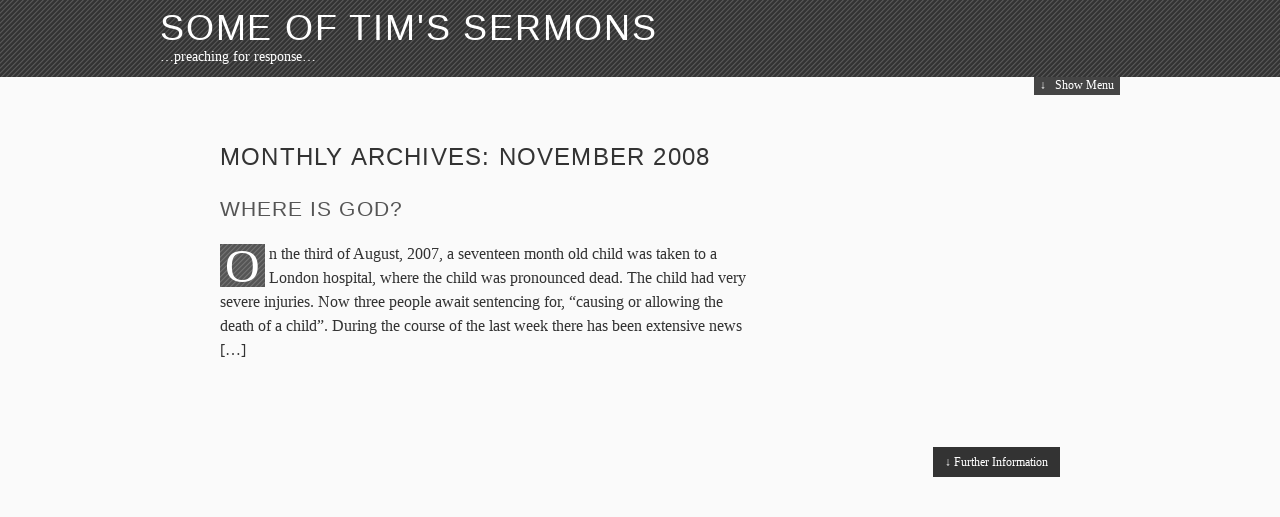

--- FILE ---
content_type: text/html; charset=UTF-8
request_url: https://carterclan.me.uk/sermons/2008/11/
body_size: 11467
content:
<!DOCTYPE html>
<html lang="en-US" class="no-js">
<head>
	<meta charset="UTF-8" />
	<title>November &#8211; 2008 &#8211; Some of Tim&#039;s Sermons</title>
	<meta name="profile" content="http://gmpg.org/xfn/11" />
	<!--[if lte IE 7 ]> <link rel="stylesheet" href="https://carterclan.me.uk/sermons/wp-content/themes/the-erudite/css/ie7.css" type="text/css"> <![endif]-->
	<!--[if IE 8 ]> <link rel="stylesheet" href="https://carterclan.me.uk/sermons/wp-content/themes/the-erudite/css/ie8.css" type="text/css"> <![endif]-->
	<script>
		var erdt = {"More":"<span>\u2193<\/span> Keep Reading","Less":"<span>\u2191<\/span> Put Away","Info":"&#x2193; Further Information","MenuShow":"<span>\u2193<\/span> Show Menu","MenuHide":"<span>\u2191<\/span> Hide Menu","DisableKeepReading":false,"DisableHide":false};
		(function(H){H.className=H.className.replace(/\bno-js\b/,'js')})(document.documentElement);
	</script>
	<link rel="pingback" href="https://carterclan.me.uk/sermons/xmlrpc.php" />
<meta name='robots' content='max-image-preview:large' />
<link rel="alternate" type="application/rss+xml" title="Some of Tim&#039;s Sermons &raquo; Feed" href="https://carterclan.me.uk/sermons/feed/" />
<link rel="alternate" type="application/rss+xml" title="Some of Tim&#039;s Sermons &raquo; Comments Feed" href="https://carterclan.me.uk/sermons/comments/feed/" />
<style id='wp-img-auto-sizes-contain-inline-css' type='text/css'>
img:is([sizes=auto i],[sizes^="auto," i]){contain-intrinsic-size:3000px 1500px}
/*# sourceURL=wp-img-auto-sizes-contain-inline-css */
</style>

<style id='wp-emoji-styles-inline-css' type='text/css'>

	img.wp-smiley, img.emoji {
		display: inline !important;
		border: none !important;
		box-shadow: none !important;
		height: 1em !important;
		width: 1em !important;
		margin: 0 0.07em !important;
		vertical-align: -0.1em !important;
		background: none !important;
		padding: 0 !important;
	}
/*# sourceURL=wp-emoji-styles-inline-css */
</style>
<link rel='stylesheet' id='wp-block-library-css' href='https://carterclan.me.uk/sermons/wp-includes/css/dist/block-library/style.min.css?ver=6.9' type='text/css' media='all' />
<style id='global-styles-inline-css' type='text/css'>
:root{--wp--preset--aspect-ratio--square: 1;--wp--preset--aspect-ratio--4-3: 4/3;--wp--preset--aspect-ratio--3-4: 3/4;--wp--preset--aspect-ratio--3-2: 3/2;--wp--preset--aspect-ratio--2-3: 2/3;--wp--preset--aspect-ratio--16-9: 16/9;--wp--preset--aspect-ratio--9-16: 9/16;--wp--preset--color--black: #000000;--wp--preset--color--cyan-bluish-gray: #abb8c3;--wp--preset--color--white: #ffffff;--wp--preset--color--pale-pink: #f78da7;--wp--preset--color--vivid-red: #cf2e2e;--wp--preset--color--luminous-vivid-orange: #ff6900;--wp--preset--color--luminous-vivid-amber: #fcb900;--wp--preset--color--light-green-cyan: #7bdcb5;--wp--preset--color--vivid-green-cyan: #00d084;--wp--preset--color--pale-cyan-blue: #8ed1fc;--wp--preset--color--vivid-cyan-blue: #0693e3;--wp--preset--color--vivid-purple: #9b51e0;--wp--preset--gradient--vivid-cyan-blue-to-vivid-purple: linear-gradient(135deg,rgb(6,147,227) 0%,rgb(155,81,224) 100%);--wp--preset--gradient--light-green-cyan-to-vivid-green-cyan: linear-gradient(135deg,rgb(122,220,180) 0%,rgb(0,208,130) 100%);--wp--preset--gradient--luminous-vivid-amber-to-luminous-vivid-orange: linear-gradient(135deg,rgb(252,185,0) 0%,rgb(255,105,0) 100%);--wp--preset--gradient--luminous-vivid-orange-to-vivid-red: linear-gradient(135deg,rgb(255,105,0) 0%,rgb(207,46,46) 100%);--wp--preset--gradient--very-light-gray-to-cyan-bluish-gray: linear-gradient(135deg,rgb(238,238,238) 0%,rgb(169,184,195) 100%);--wp--preset--gradient--cool-to-warm-spectrum: linear-gradient(135deg,rgb(74,234,220) 0%,rgb(151,120,209) 20%,rgb(207,42,186) 40%,rgb(238,44,130) 60%,rgb(251,105,98) 80%,rgb(254,248,76) 100%);--wp--preset--gradient--blush-light-purple: linear-gradient(135deg,rgb(255,206,236) 0%,rgb(152,150,240) 100%);--wp--preset--gradient--blush-bordeaux: linear-gradient(135deg,rgb(254,205,165) 0%,rgb(254,45,45) 50%,rgb(107,0,62) 100%);--wp--preset--gradient--luminous-dusk: linear-gradient(135deg,rgb(255,203,112) 0%,rgb(199,81,192) 50%,rgb(65,88,208) 100%);--wp--preset--gradient--pale-ocean: linear-gradient(135deg,rgb(255,245,203) 0%,rgb(182,227,212) 50%,rgb(51,167,181) 100%);--wp--preset--gradient--electric-grass: linear-gradient(135deg,rgb(202,248,128) 0%,rgb(113,206,126) 100%);--wp--preset--gradient--midnight: linear-gradient(135deg,rgb(2,3,129) 0%,rgb(40,116,252) 100%);--wp--preset--font-size--small: 13px;--wp--preset--font-size--medium: 20px;--wp--preset--font-size--large: 36px;--wp--preset--font-size--x-large: 42px;--wp--preset--spacing--20: 0.44rem;--wp--preset--spacing--30: 0.67rem;--wp--preset--spacing--40: 1rem;--wp--preset--spacing--50: 1.5rem;--wp--preset--spacing--60: 2.25rem;--wp--preset--spacing--70: 3.38rem;--wp--preset--spacing--80: 5.06rem;--wp--preset--shadow--natural: 6px 6px 9px rgba(0, 0, 0, 0.2);--wp--preset--shadow--deep: 12px 12px 50px rgba(0, 0, 0, 0.4);--wp--preset--shadow--sharp: 6px 6px 0px rgba(0, 0, 0, 0.2);--wp--preset--shadow--outlined: 6px 6px 0px -3px rgb(255, 255, 255), 6px 6px rgb(0, 0, 0);--wp--preset--shadow--crisp: 6px 6px 0px rgb(0, 0, 0);}:where(.is-layout-flex){gap: 0.5em;}:where(.is-layout-grid){gap: 0.5em;}body .is-layout-flex{display: flex;}.is-layout-flex{flex-wrap: wrap;align-items: center;}.is-layout-flex > :is(*, div){margin: 0;}body .is-layout-grid{display: grid;}.is-layout-grid > :is(*, div){margin: 0;}:where(.wp-block-columns.is-layout-flex){gap: 2em;}:where(.wp-block-columns.is-layout-grid){gap: 2em;}:where(.wp-block-post-template.is-layout-flex){gap: 1.25em;}:where(.wp-block-post-template.is-layout-grid){gap: 1.25em;}.has-black-color{color: var(--wp--preset--color--black) !important;}.has-cyan-bluish-gray-color{color: var(--wp--preset--color--cyan-bluish-gray) !important;}.has-white-color{color: var(--wp--preset--color--white) !important;}.has-pale-pink-color{color: var(--wp--preset--color--pale-pink) !important;}.has-vivid-red-color{color: var(--wp--preset--color--vivid-red) !important;}.has-luminous-vivid-orange-color{color: var(--wp--preset--color--luminous-vivid-orange) !important;}.has-luminous-vivid-amber-color{color: var(--wp--preset--color--luminous-vivid-amber) !important;}.has-light-green-cyan-color{color: var(--wp--preset--color--light-green-cyan) !important;}.has-vivid-green-cyan-color{color: var(--wp--preset--color--vivid-green-cyan) !important;}.has-pale-cyan-blue-color{color: var(--wp--preset--color--pale-cyan-blue) !important;}.has-vivid-cyan-blue-color{color: var(--wp--preset--color--vivid-cyan-blue) !important;}.has-vivid-purple-color{color: var(--wp--preset--color--vivid-purple) !important;}.has-black-background-color{background-color: var(--wp--preset--color--black) !important;}.has-cyan-bluish-gray-background-color{background-color: var(--wp--preset--color--cyan-bluish-gray) !important;}.has-white-background-color{background-color: var(--wp--preset--color--white) !important;}.has-pale-pink-background-color{background-color: var(--wp--preset--color--pale-pink) !important;}.has-vivid-red-background-color{background-color: var(--wp--preset--color--vivid-red) !important;}.has-luminous-vivid-orange-background-color{background-color: var(--wp--preset--color--luminous-vivid-orange) !important;}.has-luminous-vivid-amber-background-color{background-color: var(--wp--preset--color--luminous-vivid-amber) !important;}.has-light-green-cyan-background-color{background-color: var(--wp--preset--color--light-green-cyan) !important;}.has-vivid-green-cyan-background-color{background-color: var(--wp--preset--color--vivid-green-cyan) !important;}.has-pale-cyan-blue-background-color{background-color: var(--wp--preset--color--pale-cyan-blue) !important;}.has-vivid-cyan-blue-background-color{background-color: var(--wp--preset--color--vivid-cyan-blue) !important;}.has-vivid-purple-background-color{background-color: var(--wp--preset--color--vivid-purple) !important;}.has-black-border-color{border-color: var(--wp--preset--color--black) !important;}.has-cyan-bluish-gray-border-color{border-color: var(--wp--preset--color--cyan-bluish-gray) !important;}.has-white-border-color{border-color: var(--wp--preset--color--white) !important;}.has-pale-pink-border-color{border-color: var(--wp--preset--color--pale-pink) !important;}.has-vivid-red-border-color{border-color: var(--wp--preset--color--vivid-red) !important;}.has-luminous-vivid-orange-border-color{border-color: var(--wp--preset--color--luminous-vivid-orange) !important;}.has-luminous-vivid-amber-border-color{border-color: var(--wp--preset--color--luminous-vivid-amber) !important;}.has-light-green-cyan-border-color{border-color: var(--wp--preset--color--light-green-cyan) !important;}.has-vivid-green-cyan-border-color{border-color: var(--wp--preset--color--vivid-green-cyan) !important;}.has-pale-cyan-blue-border-color{border-color: var(--wp--preset--color--pale-cyan-blue) !important;}.has-vivid-cyan-blue-border-color{border-color: var(--wp--preset--color--vivid-cyan-blue) !important;}.has-vivid-purple-border-color{border-color: var(--wp--preset--color--vivid-purple) !important;}.has-vivid-cyan-blue-to-vivid-purple-gradient-background{background: var(--wp--preset--gradient--vivid-cyan-blue-to-vivid-purple) !important;}.has-light-green-cyan-to-vivid-green-cyan-gradient-background{background: var(--wp--preset--gradient--light-green-cyan-to-vivid-green-cyan) !important;}.has-luminous-vivid-amber-to-luminous-vivid-orange-gradient-background{background: var(--wp--preset--gradient--luminous-vivid-amber-to-luminous-vivid-orange) !important;}.has-luminous-vivid-orange-to-vivid-red-gradient-background{background: var(--wp--preset--gradient--luminous-vivid-orange-to-vivid-red) !important;}.has-very-light-gray-to-cyan-bluish-gray-gradient-background{background: var(--wp--preset--gradient--very-light-gray-to-cyan-bluish-gray) !important;}.has-cool-to-warm-spectrum-gradient-background{background: var(--wp--preset--gradient--cool-to-warm-spectrum) !important;}.has-blush-light-purple-gradient-background{background: var(--wp--preset--gradient--blush-light-purple) !important;}.has-blush-bordeaux-gradient-background{background: var(--wp--preset--gradient--blush-bordeaux) !important;}.has-luminous-dusk-gradient-background{background: var(--wp--preset--gradient--luminous-dusk) !important;}.has-pale-ocean-gradient-background{background: var(--wp--preset--gradient--pale-ocean) !important;}.has-electric-grass-gradient-background{background: var(--wp--preset--gradient--electric-grass) !important;}.has-midnight-gradient-background{background: var(--wp--preset--gradient--midnight) !important;}.has-small-font-size{font-size: var(--wp--preset--font-size--small) !important;}.has-medium-font-size{font-size: var(--wp--preset--font-size--medium) !important;}.has-large-font-size{font-size: var(--wp--preset--font-size--large) !important;}.has-x-large-font-size{font-size: var(--wp--preset--font-size--x-large) !important;}
/*# sourceURL=global-styles-inline-css */
</style>

<style id='classic-theme-styles-inline-css' type='text/css'>
/*! This file is auto-generated */
.wp-block-button__link{color:#fff;background-color:#32373c;border-radius:9999px;box-shadow:none;text-decoration:none;padding:calc(.667em + 2px) calc(1.333em + 2px);font-size:1.125em}.wp-block-file__button{background:#32373c;color:#fff;text-decoration:none}
/*# sourceURL=/wp-includes/css/classic-themes.min.css */
</style>
<link rel='stylesheet' id='the-erudite-css' href='https://carterclan.me.uk/sermons/wp-content/themes/the-erudite/css/erudite.css?ver=6.9' type='text/css' media='all' />
<link rel='stylesheet' id='style-css-css' href='https://carterclan.me.uk/sermons/wp-content/plugins/soundfaith-sermons-wordpress-plugin-1.0.2/css/style.css?ver=1.0' type='text/css' media='all' />
<script type="text/javascript" src="https://carterclan.me.uk/sermons/wp-includes/js/jquery/jquery.min.js?ver=3.7.1" id="jquery-core-js"></script>
<script type="text/javascript" src="https://carterclan.me.uk/sermons/wp-includes/js/jquery/jquery-migrate.min.js?ver=3.4.1" id="jquery-migrate-js"></script>
<link rel="https://api.w.org/" href="https://carterclan.me.uk/sermons/wp-json/" /><link rel="EditURI" type="application/rsd+xml" title="RSD" href="https://carterclan.me.uk/sermons/xmlrpc.php?rsd" />
<meta name="generator" content="WordPress 6.9" />
<meta http-equiv="X-Clacks-Overhead" content="GNU Terry Pratchett" /><style data-context="foundation-flickity-css">/*! Flickity v2.0.2
http://flickity.metafizzy.co
---------------------------------------------- */.flickity-enabled{position:relative}.flickity-enabled:focus{outline:0}.flickity-viewport{overflow:hidden;position:relative;height:100%}.flickity-slider{position:absolute;width:100%;height:100%}.flickity-enabled.is-draggable{-webkit-tap-highlight-color:transparent;tap-highlight-color:transparent;-webkit-user-select:none;-moz-user-select:none;-ms-user-select:none;user-select:none}.flickity-enabled.is-draggable .flickity-viewport{cursor:move;cursor:-webkit-grab;cursor:grab}.flickity-enabled.is-draggable .flickity-viewport.is-pointer-down{cursor:-webkit-grabbing;cursor:grabbing}.flickity-prev-next-button{position:absolute;top:50%;width:44px;height:44px;border:none;border-radius:50%;background:#fff;background:hsla(0,0%,100%,.75);cursor:pointer;-webkit-transform:translateY(-50%);transform:translateY(-50%)}.flickity-prev-next-button:hover{background:#fff}.flickity-prev-next-button:focus{outline:0;box-shadow:0 0 0 5px #09f}.flickity-prev-next-button:active{opacity:.6}.flickity-prev-next-button.previous{left:10px}.flickity-prev-next-button.next{right:10px}.flickity-rtl .flickity-prev-next-button.previous{left:auto;right:10px}.flickity-rtl .flickity-prev-next-button.next{right:auto;left:10px}.flickity-prev-next-button:disabled{opacity:.3;cursor:auto}.flickity-prev-next-button svg{position:absolute;left:20%;top:20%;width:60%;height:60%}.flickity-prev-next-button .arrow{fill:#333}.flickity-page-dots{position:absolute;width:100%;bottom:-25px;padding:0;margin:0;list-style:none;text-align:center;line-height:1}.flickity-rtl .flickity-page-dots{direction:rtl}.flickity-page-dots .dot{display:inline-block;width:10px;height:10px;margin:0 8px;background:#333;border-radius:50%;opacity:.25;cursor:pointer}.flickity-page-dots .dot.is-selected{opacity:1}</style><style data-context="foundation-slideout-css">.slideout-menu{position:fixed;left:0;top:0;bottom:0;right:auto;z-index:0;width:256px;overflow-y:auto;-webkit-overflow-scrolling:touch;display:none}.slideout-menu.pushit-right{left:auto;right:0}.slideout-panel{position:relative;z-index:1;will-change:transform}.slideout-open,.slideout-open .slideout-panel,.slideout-open body{overflow:hidden}.slideout-open .slideout-menu{display:block}.pushit{display:none}</style><style>.ios7.web-app-mode.has-fixed header{ background-color: rgba(45,53,63,.88);}</style></head>
<body class="archive date wp-theme-the-erudite hiding">

<div id="wrapper" class="hfeed">
	
	<div id="header-wrap">
		<div id="header" role="banner">
			<h1 id="blog-title"><span><a href="https://carterclan.me.uk/sermons/" title="Some of Tim&#039;s Sermons" rel="home">Some of Tim&#039;s Sermons</a></span></h1>
			<div id="blog-description">&#8230;preaching for response&#8230;</div>
		</div><!--  #header -->

		<div id="access" role="navigation">
			<div class="skip-link"><a href="#content" title="Skip to content">Skip to content</a></div>
			<div id="menu"><ul><li class="page_item page-item-2"><a href="https://carterclan.me.uk/sermons/about/">About</a></li><li class="page_item page-item-1115"><a href="https://carterclan.me.uk/sermons/video-podcasts/">Video / Podcasts</a></li></ul></div>
		</div><!-- #access -->

	</div><!--  #header-wrap -->
	<div id="container">
		<div id="content" role="main">


			<h2 class="page-title">Monthly Archives: <span>November 2008</span></h2>



			<div id="post-61" class="post-61 post type-post status-publish format-standard hentry category-shelton tag-1-thessalonians-51-11 tag-discipleship tag-evil tag-light tag-matthew-2514-30 tag-suffering tag-zephaniah-17-18">
				<h3 class="entry-title"><a href="https://carterclan.me.uk/sermons/where-is-god/" title="Permalink to Where is God?" rel="bookmark">Where is God?</a></h3>
				<div class="entry-content">
<p>On the third of August, 2007, a seventeen month old child was taken to a London hospital, where the child was pronounced dead. The child had very severe injuries. Now three people await sentencing for, “causing or allowing the death of a child”. During the course of the last week there has been extensive news [&hellip;]</p>

				</div>
				<div class="entry-meta">
					<span class="entry-date"><abbr class="published" title="2008-11-18T19:50:00+0000">November 18, 2008 &#8211; 7:50 pm</abbr></span>
					<span class="meta-sep">|</span>
					<span class="author vcard">By <a href="https://carterclan.me.uk/sermons/author/tim/" title="Posts by tim">tim</a></span>
					<span class="meta-sep">|</span>
					<span class="cat-links">Posted in <a href="https://carterclan.me.uk/sermons/category/shelton/" rel="category tag">Shelton</a></span>
					<span class="meta-sep">|</span>
					<span class="tag-links">Tagged <a href="https://carterclan.me.uk/sermons/tag/1-thessalonians-51-11/" rel="tag">1 Thessalonians 5:1-11</a>, <a href="https://carterclan.me.uk/sermons/tag/discipleship/" rel="tag">discipleship</a>, <a href="https://carterclan.me.uk/sermons/tag/evil/" rel="tag">evil</a>, <a href="https://carterclan.me.uk/sermons/tag/light/" rel="tag">light</a>, <a href="https://carterclan.me.uk/sermons/tag/matthew-2514-30/" rel="tag">Matthew 25:14-30</a>, <a href="https://carterclan.me.uk/sermons/tag/suffering/" rel="tag">suffering</a>, <a href="https://carterclan.me.uk/sermons/tag/zephaniah-17-18/" rel="tag">Zephaniah 1:7-18</a></span>
					<span class="meta-sep">|</span>
					<span class="comments-link"><a href="https://carterclan.me.uk/sermons/where-is-god/#respond">Comments (0)</a></span>
				</div>
			</div><!-- .post -->


			<div id="nav-below" class="navigation">
				<div class="nav-previous"></div>
				<div class="nav-next"></div>
			</div>

		</div><!-- #content .hfeed -->
	</div><!-- #container -->


	<div id="footer-wrap">
		<div id="footer-wrap-inner">
			<div id="primary" class="footer">
				<ul class="xoxo">
		
			<li id="tag_cloud-2" class="widget widget_tag_cloud">
				<h3 class="widgettitle">Most Used Tags</h3>
<div class="tagcloud"><a href="https://carterclan.me.uk/sermons/tag/advent/" class="tag-cloud-link tag-link-62 tag-link-position-1" style="font-size: 11.677966101695pt;" aria-label="Advent (17 items)">Advent</a>
<a href="https://carterclan.me.uk/sermons/tag/baptism/" class="tag-cloud-link tag-link-181 tag-link-position-2" style="font-size: 8.5932203389831pt;" aria-label="baptism (9 items)">baptism</a>
<a href="https://carterclan.me.uk/sermons/tag/bible/" class="tag-cloud-link tag-link-50 tag-link-position-3" style="font-size: 12.152542372881pt;" aria-label="Bible (19 items)">Bible</a>
<a href="https://carterclan.me.uk/sermons/tag/christianity/" class="tag-cloud-link tag-link-378 tag-link-position-4" style="font-size: 12.864406779661pt;" aria-label="Christianity (22 items)">Christianity</a>
<a href="https://carterclan.me.uk/sermons/tag/christian-theology/" class="tag-cloud-link tag-link-615 tag-link-position-5" style="font-size: 9.0677966101695pt;" aria-label="Christian theology (10 items)">Christian theology</a>
<a href="https://carterclan.me.uk/sermons/tag/christmas/" class="tag-cloud-link tag-link-171 tag-link-position-6" style="font-size: 9.5423728813559pt;" aria-label="Christmas (11 items)">Christmas</a>
<a href="https://carterclan.me.uk/sermons/tag/christology/" class="tag-cloud-link tag-link-1143 tag-link-position-7" style="font-size: 9.0677966101695pt;" aria-label="Christology (10 items)">Christology</a>
<a href="https://carterclan.me.uk/sermons/tag/discipleship/" class="tag-cloud-link tag-link-36 tag-link-position-8" style="font-size: 15.949152542373pt;" aria-label="discipleship (41 items)">discipleship</a>
<a href="https://carterclan.me.uk/sermons/tag/easter/" class="tag-cloud-link tag-link-390 tag-link-position-9" style="font-size: 10.372881355932pt;" aria-label="Easter (13 items)">Easter</a>
<a href="https://carterclan.me.uk/sermons/tag/evangelism/" class="tag-cloud-link tag-link-176 tag-link-position-10" style="font-size: 11.677966101695pt;" aria-label="evangelism (17 items)">evangelism</a>
<a href="https://carterclan.me.uk/sermons/tag/faith/" class="tag-cloud-link tag-link-75 tag-link-position-11" style="font-size: 14.406779661017pt;" aria-label="faith (30 items)">faith</a>
<a href="https://carterclan.me.uk/sermons/tag/forgiveness/" class="tag-cloud-link tag-link-334 tag-link-position-12" style="font-size: 12.627118644068pt;" aria-label="Forgiveness (21 items)">Forgiveness</a>
<a href="https://carterclan.me.uk/sermons/tag/freedom/" class="tag-cloud-link tag-link-87 tag-link-position-13" style="font-size: 9.0677966101695pt;" aria-label="freedom (10 items)">freedom</a>
<a href="https://carterclan.me.uk/sermons/tag/giving/" class="tag-cloud-link tag-link-391 tag-link-position-14" style="font-size: 8pt;" aria-label="giving (8 items)">giving</a>
<a href="https://carterclan.me.uk/sermons/tag/god/" class="tag-cloud-link tag-link-372 tag-link-position-15" style="font-size: 14.406779661017pt;" aria-label="God (30 items)">God</a>
<a href="https://carterclan.me.uk/sermons/tag/god-in-christianity/" class="tag-cloud-link tag-link-662 tag-link-position-16" style="font-size: 9.5423728813559pt;" aria-label="God in Christianity (11 items)">God in Christianity</a>
<a href="https://carterclan.me.uk/sermons/tag/grace/" class="tag-cloud-link tag-link-47 tag-link-position-17" style="font-size: 8.5932203389831pt;" aria-label="grace (9 items)">grace</a>
<a href="https://carterclan.me.uk/sermons/tag/healing/" class="tag-cloud-link tag-link-100 tag-link-position-18" style="font-size: 10.728813559322pt;" aria-label="healing (14 items)">healing</a>
<a href="https://carterclan.me.uk/sermons/tag/holy-spirit/" class="tag-cloud-link tag-link-7 tag-link-position-19" style="font-size: 16.779661016949pt;" aria-label="Holy Spirit (48 items)">Holy Spirit</a>
<a href="https://carterclan.me.uk/sermons/tag/hope/" class="tag-cloud-link tag-link-8 tag-link-position-20" style="font-size: 13.457627118644pt;" aria-label="hope (25 items)">hope</a>
<a href="https://carterclan.me.uk/sermons/tag/humility/" class="tag-cloud-link tag-link-58 tag-link-position-21" style="font-size: 9.5423728813559pt;" aria-label="humility (11 items)">humility</a>
<a href="https://carterclan.me.uk/sermons/tag/jesus/" class="tag-cloud-link tag-link-22 tag-link-position-22" style="font-size: 22pt;" aria-label="Jesus (134 items)">Jesus</a>
<a href="https://carterclan.me.uk/sermons/tag/john-the-baptist/" class="tag-cloud-link tag-link-104 tag-link-position-23" style="font-size: 9.5423728813559pt;" aria-label="John the Baptist (11 items)">John the Baptist</a>
<a href="https://carterclan.me.uk/sermons/tag/joy/" class="tag-cloud-link tag-link-175 tag-link-position-24" style="font-size: 9.8983050847458pt;" aria-label="joy (12 items)">joy</a>
<a href="https://carterclan.me.uk/sermons/tag/judgement/" class="tag-cloud-link tag-link-3 tag-link-position-25" style="font-size: 8.5932203389831pt;" aria-label="judgement (9 items)">judgement</a>
<a href="https://carterclan.me.uk/sermons/tag/kingdom-of-god/" class="tag-cloud-link tag-link-16 tag-link-position-26" style="font-size: 11.915254237288pt;" aria-label="Kingdom of God (18 items)">Kingdom of God</a>
<a href="https://carterclan.me.uk/sermons/tag/lent/" class="tag-cloud-link tag-link-48 tag-link-position-27" style="font-size: 9.0677966101695pt;" aria-label="Lent (10 items)">Lent</a>
<a href="https://carterclan.me.uk/sermons/tag/love/" class="tag-cloud-link tag-link-19 tag-link-position-28" style="font-size: 14.881355932203pt;" aria-label="Love (33 items)">Love</a>
<a href="https://carterclan.me.uk/sermons/tag/mission/" class="tag-cloud-link tag-link-199 tag-link-position-29" style="font-size: 13.101694915254pt;" aria-label="mission (23 items)">mission</a>
<a href="https://carterclan.me.uk/sermons/tag/obedience/" class="tag-cloud-link tag-link-63 tag-link-position-30" style="font-size: 9.8983050847458pt;" aria-label="obedience (12 items)">obedience</a>
<a href="https://carterclan.me.uk/sermons/tag/peace/" class="tag-cloud-link tag-link-79 tag-link-position-31" style="font-size: 9.0677966101695pt;" aria-label="peace (10 items)">peace</a>
<a href="https://carterclan.me.uk/sermons/tag/pentecost/" class="tag-cloud-link tag-link-113 tag-link-position-32" style="font-size: 11.677966101695pt;" aria-label="Pentecost (17 items)">Pentecost</a>
<a href="https://carterclan.me.uk/sermons/tag/prayer/" class="tag-cloud-link tag-link-71 tag-link-position-33" style="font-size: 13.457627118644pt;" aria-label="prayer (25 items)">prayer</a>
<a href="https://carterclan.me.uk/sermons/tag/rabbis-of-the-land-of-israel/" class="tag-cloud-link tag-link-1146 tag-link-position-34" style="font-size: 8.5932203389831pt;" aria-label="Rabbis of the Land of Israel (9 items)">Rabbis of the Land of Israel</a>
<a href="https://carterclan.me.uk/sermons/tag/religion/" class="tag-cloud-link tag-link-633 tag-link-position-35" style="font-size: 12.864406779661pt;" aria-label="Religion (22 items)">Religion</a>
<a href="https://carterclan.me.uk/sermons/tag/repentance/" class="tag-cloud-link tag-link-39 tag-link-position-36" style="font-size: 10.728813559322pt;" aria-label="repentance (14 items)">repentance</a>
<a href="https://carterclan.me.uk/sermons/tag/resurrection/" class="tag-cloud-link tag-link-339 tag-link-position-37" style="font-size: 8.5932203389831pt;" aria-label="resurrection (9 items)">resurrection</a>
<a href="https://carterclan.me.uk/sermons/tag/salvation/" class="tag-cloud-link tag-link-15 tag-link-position-38" style="font-size: 10.372881355932pt;" aria-label="Salvation (13 items)">Salvation</a>
<a href="https://carterclan.me.uk/sermons/tag/sin/" class="tag-cloud-link tag-link-237 tag-link-position-39" style="font-size: 9.0677966101695pt;" aria-label="sin (10 items)">sin</a>
<a href="https://carterclan.me.uk/sermons/tag/suffering/" class="tag-cloud-link tag-link-14 tag-link-position-40" style="font-size: 9.0677966101695pt;" aria-label="suffering (10 items)">suffering</a>
<a href="https://carterclan.me.uk/sermons/tag/the-cross/" class="tag-cloud-link tag-link-46 tag-link-position-41" style="font-size: 8.5932203389831pt;" aria-label="the cross (9 items)">the cross</a>
<a href="https://carterclan.me.uk/sermons/tag/theology/" class="tag-cloud-link tag-link-450 tag-link-position-42" style="font-size: 9.5423728813559pt;" aria-label="Theology (11 items)">Theology</a>
<a href="https://carterclan.me.uk/sermons/tag/unity/" class="tag-cloud-link tag-link-23 tag-link-position-43" style="font-size: 8.5932203389831pt;" aria-label="unity (9 items)">unity</a>
<a href="https://carterclan.me.uk/sermons/tag/witness/" class="tag-cloud-link tag-link-255 tag-link-position-44" style="font-size: 9.5423728813559pt;" aria-label="witness (11 items)">witness</a>
<a href="https://carterclan.me.uk/sermons/tag/worship/" class="tag-cloud-link tag-link-41 tag-link-position-45" style="font-size: 13.338983050847pt;" aria-label="worship (24 items)">worship</a></div>

			</li>
				</ul>
			</div><!-- #primary .sidebar -->

		<div id="secondary" class="footer">
			<ul class="xoxo">
	
				<li id="categories">
					<h3>Categories</h3>
					<ul>
		<li class="cat-item cat-item-226"><a href="https://carterclan.me.uk/sermons/category/birches-head/">Birches Head</a>
</li>
	<li class="cat-item cat-item-579"><a href="https://carterclan.me.uk/sermons/category/chinese-church/">Chinese Church</a>
</li>
	<li class="cat-item cat-item-173"><a href="https://carterclan.me.uk/sermons/category/cobridge/">Cobridge</a>
</li>
	<li class="cat-item cat-item-521"><a href="https://carterclan.me.uk/sermons/category/darby-end/">Darby End</a>
</li>
	<li class="cat-item cat-item-526"><a href="https://carterclan.me.uk/sermons/category/dawley-baptist/">Dawley Baptist</a>
</li>
	<li class="cat-item cat-item-728"><a href="https://carterclan.me.uk/sermons/category/dawley-christian-centre/">Dawley Christian Centre</a>
</li>
	<li class="cat-item cat-item-477"><a href="https://carterclan.me.uk/sermons/category/eyton/">Eyton</a>
</li>
	<li class="cat-item cat-item-931"><a href="https://carterclan.me.uk/sermons/category/filling-station/">Filling Station</a>
</li>
	<li class="cat-item cat-item-508"><a href="https://carterclan.me.uk/sermons/category/hadley/">Hadley</a>
</li>
	<li class="cat-item cat-item-357"><a href="https://carterclan.me.uk/sermons/category/hanley/">Hanley</a>
</li>
	<li class="cat-item cat-item-708"><a href="https://carterclan.me.uk/sermons/category/holy-trinity-academy/">Holy Trinity Academy</a>
</li>
	<li class="cat-item cat-item-744"><a href="https://carterclan.me.uk/sermons/category/holy-trinity-dawley/">Holy Trinity Dawley</a>
</li>
	<li class="cat-item cat-item-24"><a href="https://carterclan.me.uk/sermons/category/littleover/">Littleover</a>
</li>
	<li class="cat-item cat-item-32"><a href="https://carterclan.me.uk/sermons/category/luton/">Luton</a>
</li>
	<li class="cat-item cat-item-442"><a href="https://carterclan.me.uk/sermons/category/netherton/">Netherton</a>
</li>
	<li class="cat-item cat-item-74"><a href="https://carterclan.me.uk/sermons/category/nottingham/">Nottingham</a>
</li>
	<li class="cat-item cat-item-496"><a href="https://carterclan.me.uk/sermons/category/oakengates/">Oakengates</a>
</li>
	<li class="cat-item cat-item-483"><a href="https://carterclan.me.uk/sermons/category/priorslee/">Priorslee</a>
</li>
	<li class="cat-item cat-item-463"><a href="https://carterclan.me.uk/sermons/category/river-church/">River Church</a>
</li>
	<li class="cat-item cat-item-13"><a href="https://carterclan.me.uk/sermons/category/shelton/">Shelton</a>
</li>
	<li class="cat-item cat-item-436"><a href="https://carterclan.me.uk/sermons/category/sherrifhales/">Sherrifhales</a>
</li>
	<li class="cat-item cat-item-600"><a href="https://carterclan.me.uk/sermons/category/shifnal/">Shifnal</a>
</li>
	<li class="cat-item cat-item-712"><a href="https://carterclan.me.uk/sermons/category/springfield/">Springfield</a>
</li>
	<li class="cat-item cat-item-484"><a href="https://carterclan.me.uk/sermons/category/st-georges/">St George&#039;s</a>
</li>
	<li class="cat-item cat-item-449"><a href="https://carterclan.me.uk/sermons/category/st-georges-methodist/">St George&#039;s Methodist</a>
</li>
	<li class="cat-item cat-item-482"><a href="https://carterclan.me.uk/sermons/category/st-peters/">St Peter&#039;s</a>
</li>
	<li class="cat-item cat-item-628"><a href="https://carterclan.me.uk/sermons/category/sunday-afternoon-thing/">Sunday Afternoon Thing</a>
</li>
	<li class="cat-item cat-item-437"><a href="https://carterclan.me.uk/sermons/category/tong/">Tong</a>
</li>
	<li class="cat-item cat-item-1"><a href="https://carterclan.me.uk/sermons/category/uncategorized/">Uncategorized</a>
</li>
	<li class="cat-item cat-item-431"><a href="https://carterclan.me.uk/sermons/category/wellington/">Wellington</a>
</li>
	<li class="cat-item cat-item-1353"><a href="https://carterclan.me.uk/sermons/category/wellington-methodist/">Wellington Methodist</a>
</li>
	<li class="cat-item cat-item-1362"><a href="https://carterclan.me.uk/sermons/category/wombridge/">Wombridge</a>
</li>
	<li class="cat-item cat-item-462"><a href="https://carterclan.me.uk/sermons/category/wrekin-college/">Wrekin College</a>
</li>
	<li class="cat-item cat-item-639"><a href="https://carterclan.me.uk/sermons/category/wrockwardine-wood/">Wrockwardine Wood</a>
</li>
 

					</ul>
				</li>

				<li id="archives">
					<h3>Archives</h3>
					<ul>
		<li><a href='https://carterclan.me.uk/sermons/2026/01/'>January 2026</a></li>
	<li><a href='https://carterclan.me.uk/sermons/2025/12/'>December 2025</a></li>
	<li><a href='https://carterclan.me.uk/sermons/2025/11/'>November 2025</a></li>
	<li><a href='https://carterclan.me.uk/sermons/2025/10/'>October 2025</a></li>
	<li><a href='https://carterclan.me.uk/sermons/2025/09/'>September 2025</a></li>
	<li><a href='https://carterclan.me.uk/sermons/2025/08/'>August 2025</a></li>
	<li><a href='https://carterclan.me.uk/sermons/2025/07/'>July 2025</a></li>
	<li><a href='https://carterclan.me.uk/sermons/2025/06/'>June 2025</a></li>
	<li><a href='https://carterclan.me.uk/sermons/2025/05/'>May 2025</a></li>
	<li><a href='https://carterclan.me.uk/sermons/2025/04/'>April 2025</a></li>
	<li><a href='https://carterclan.me.uk/sermons/2025/03/'>March 2025</a></li>
	<li><a href='https://carterclan.me.uk/sermons/2025/02/'>February 2025</a></li>
	<li><a href='https://carterclan.me.uk/sermons/2025/01/'>January 2025</a></li>
	<li><a href='https://carterclan.me.uk/sermons/2024/12/'>December 2024</a></li>
	<li><a href='https://carterclan.me.uk/sermons/2024/11/'>November 2024</a></li>
	<li><a href='https://carterclan.me.uk/sermons/2024/10/'>October 2024</a></li>
	<li><a href='https://carterclan.me.uk/sermons/2024/09/'>September 2024</a></li>
	<li><a href='https://carterclan.me.uk/sermons/2024/08/'>August 2024</a></li>
	<li><a href='https://carterclan.me.uk/sermons/2024/07/'>July 2024</a></li>
	<li><a href='https://carterclan.me.uk/sermons/2024/06/'>June 2024</a></li>
	<li><a href='https://carterclan.me.uk/sermons/2024/05/'>May 2024</a></li>
	<li><a href='https://carterclan.me.uk/sermons/2024/04/'>April 2024</a></li>
	<li><a href='https://carterclan.me.uk/sermons/2024/03/'>March 2024</a></li>
	<li><a href='https://carterclan.me.uk/sermons/2024/02/'>February 2024</a></li>
	<li><a href='https://carterclan.me.uk/sermons/2024/01/'>January 2024</a></li>
	<li><a href='https://carterclan.me.uk/sermons/2023/12/'>December 2023</a></li>
	<li><a href='https://carterclan.me.uk/sermons/2023/11/'>November 2023</a></li>
	<li><a href='https://carterclan.me.uk/sermons/2023/10/'>October 2023</a></li>
	<li><a href='https://carterclan.me.uk/sermons/2023/09/'>September 2023</a></li>
	<li><a href='https://carterclan.me.uk/sermons/2023/07/'>July 2023</a></li>
	<li><a href='https://carterclan.me.uk/sermons/2023/06/'>June 2023</a></li>
	<li><a href='https://carterclan.me.uk/sermons/2023/02/'>February 2023</a></li>
	<li><a href='https://carterclan.me.uk/sermons/2023/01/'>January 2023</a></li>
	<li><a href='https://carterclan.me.uk/sermons/2022/12/'>December 2022</a></li>
	<li><a href='https://carterclan.me.uk/sermons/2022/11/'>November 2022</a></li>
	<li><a href='https://carterclan.me.uk/sermons/2022/10/'>October 2022</a></li>
	<li><a href='https://carterclan.me.uk/sermons/2022/09/'>September 2022</a></li>
	<li><a href='https://carterclan.me.uk/sermons/2022/08/'>August 2022</a></li>
	<li><a href='https://carterclan.me.uk/sermons/2022/07/'>July 2022</a></li>
	<li><a href='https://carterclan.me.uk/sermons/2022/06/'>June 2022</a></li>
	<li><a href='https://carterclan.me.uk/sermons/2022/04/'>April 2022</a></li>
	<li><a href='https://carterclan.me.uk/sermons/2022/03/'>March 2022</a></li>
	<li><a href='https://carterclan.me.uk/sermons/2022/02/'>February 2022</a></li>
	<li><a href='https://carterclan.me.uk/sermons/2021/12/'>December 2021</a></li>
	<li><a href='https://carterclan.me.uk/sermons/2021/11/'>November 2021</a></li>
	<li><a href='https://carterclan.me.uk/sermons/2021/10/'>October 2021</a></li>
	<li><a href='https://carterclan.me.uk/sermons/2021/09/'>September 2021</a></li>
	<li><a href='https://carterclan.me.uk/sermons/2021/08/'>August 2021</a></li>
	<li><a href='https://carterclan.me.uk/sermons/2021/07/'>July 2021</a></li>
	<li><a href='https://carterclan.me.uk/sermons/2021/06/'>June 2021</a></li>
	<li><a href='https://carterclan.me.uk/sermons/2021/05/'>May 2021</a></li>
	<li><a href='https://carterclan.me.uk/sermons/2021/04/'>April 2021</a></li>
	<li><a href='https://carterclan.me.uk/sermons/2021/03/'>March 2021</a></li>
	<li><a href='https://carterclan.me.uk/sermons/2021/02/'>February 2021</a></li>
	<li><a href='https://carterclan.me.uk/sermons/2021/01/'>January 2021</a></li>
	<li><a href='https://carterclan.me.uk/sermons/2020/11/'>November 2020</a></li>
	<li><a href='https://carterclan.me.uk/sermons/2020/10/'>October 2020</a></li>
	<li><a href='https://carterclan.me.uk/sermons/2020/09/'>September 2020</a></li>
	<li><a href='https://carterclan.me.uk/sermons/2020/08/'>August 2020</a></li>
	<li><a href='https://carterclan.me.uk/sermons/2020/07/'>July 2020</a></li>
	<li><a href='https://carterclan.me.uk/sermons/2020/06/'>June 2020</a></li>
	<li><a href='https://carterclan.me.uk/sermons/2020/04/'>April 2020</a></li>
	<li><a href='https://carterclan.me.uk/sermons/2020/03/'>March 2020</a></li>
	<li><a href='https://carterclan.me.uk/sermons/2020/02/'>February 2020</a></li>
	<li><a href='https://carterclan.me.uk/sermons/2020/01/'>January 2020</a></li>
	<li><a href='https://carterclan.me.uk/sermons/2019/12/'>December 2019</a></li>
	<li><a href='https://carterclan.me.uk/sermons/2019/11/'>November 2019</a></li>
	<li><a href='https://carterclan.me.uk/sermons/2019/10/'>October 2019</a></li>
	<li><a href='https://carterclan.me.uk/sermons/2019/09/'>September 2019</a></li>
	<li><a href='https://carterclan.me.uk/sermons/2019/08/'>August 2019</a></li>
	<li><a href='https://carterclan.me.uk/sermons/2019/07/'>July 2019</a></li>
	<li><a href='https://carterclan.me.uk/sermons/2019/06/'>June 2019</a></li>
	<li><a href='https://carterclan.me.uk/sermons/2019/05/'>May 2019</a></li>
	<li><a href='https://carterclan.me.uk/sermons/2019/03/'>March 2019</a></li>
	<li><a href='https://carterclan.me.uk/sermons/2019/02/'>February 2019</a></li>
	<li><a href='https://carterclan.me.uk/sermons/2019/01/'>January 2019</a></li>
	<li><a href='https://carterclan.me.uk/sermons/2018/12/'>December 2018</a></li>
	<li><a href='https://carterclan.me.uk/sermons/2018/11/'>November 2018</a></li>
	<li><a href='https://carterclan.me.uk/sermons/2018/10/'>October 2018</a></li>
	<li><a href='https://carterclan.me.uk/sermons/2018/09/'>September 2018</a></li>
	<li><a href='https://carterclan.me.uk/sermons/2018/07/'>July 2018</a></li>
	<li><a href='https://carterclan.me.uk/sermons/2018/06/'>June 2018</a></li>
	<li><a href='https://carterclan.me.uk/sermons/2018/05/'>May 2018</a></li>
	<li><a href='https://carterclan.me.uk/sermons/2018/04/'>April 2018</a></li>
	<li><a href='https://carterclan.me.uk/sermons/2018/03/'>March 2018</a></li>
	<li><a href='https://carterclan.me.uk/sermons/2018/02/'>February 2018</a></li>
	<li><a href='https://carterclan.me.uk/sermons/2018/01/'>January 2018</a></li>
	<li><a href='https://carterclan.me.uk/sermons/2017/12/'>December 2017</a></li>
	<li><a href='https://carterclan.me.uk/sermons/2017/11/'>November 2017</a></li>
	<li><a href='https://carterclan.me.uk/sermons/2017/10/'>October 2017</a></li>
	<li><a href='https://carterclan.me.uk/sermons/2017/09/'>September 2017</a></li>
	<li><a href='https://carterclan.me.uk/sermons/2017/08/'>August 2017</a></li>
	<li><a href='https://carterclan.me.uk/sermons/2017/07/'>July 2017</a></li>
	<li><a href='https://carterclan.me.uk/sermons/2017/06/'>June 2017</a></li>
	<li><a href='https://carterclan.me.uk/sermons/2017/05/'>May 2017</a></li>
	<li><a href='https://carterclan.me.uk/sermons/2017/04/'>April 2017</a></li>
	<li><a href='https://carterclan.me.uk/sermons/2017/03/'>March 2017</a></li>
	<li><a href='https://carterclan.me.uk/sermons/2017/02/'>February 2017</a></li>
	<li><a href='https://carterclan.me.uk/sermons/2017/01/'>January 2017</a></li>
	<li><a href='https://carterclan.me.uk/sermons/2016/12/'>December 2016</a></li>
	<li><a href='https://carterclan.me.uk/sermons/2016/11/'>November 2016</a></li>
	<li><a href='https://carterclan.me.uk/sermons/2016/09/'>September 2016</a></li>
	<li><a href='https://carterclan.me.uk/sermons/2016/07/'>July 2016</a></li>
	<li><a href='https://carterclan.me.uk/sermons/2016/06/'>June 2016</a></li>
	<li><a href='https://carterclan.me.uk/sermons/2016/05/'>May 2016</a></li>
	<li><a href='https://carterclan.me.uk/sermons/2016/04/'>April 2016</a></li>
	<li><a href='https://carterclan.me.uk/sermons/2016/02/'>February 2016</a></li>
	<li><a href='https://carterclan.me.uk/sermons/2015/10/'>October 2015</a></li>
	<li><a href='https://carterclan.me.uk/sermons/2015/09/'>September 2015</a></li>
	<li><a href='https://carterclan.me.uk/sermons/2015/07/'>July 2015</a></li>
	<li><a href='https://carterclan.me.uk/sermons/2015/06/'>June 2015</a></li>
	<li><a href='https://carterclan.me.uk/sermons/2015/05/'>May 2015</a></li>
	<li><a href='https://carterclan.me.uk/sermons/2015/04/'>April 2015</a></li>
	<li><a href='https://carterclan.me.uk/sermons/2015/03/'>March 2015</a></li>
	<li><a href='https://carterclan.me.uk/sermons/2015/02/'>February 2015</a></li>
	<li><a href='https://carterclan.me.uk/sermons/2015/01/'>January 2015</a></li>
	<li><a href='https://carterclan.me.uk/sermons/2014/12/'>December 2014</a></li>
	<li><a href='https://carterclan.me.uk/sermons/2014/08/'>August 2014</a></li>
	<li><a href='https://carterclan.me.uk/sermons/2014/07/'>July 2014</a></li>
	<li><a href='https://carterclan.me.uk/sermons/2014/01/'>January 2014</a></li>
	<li><a href='https://carterclan.me.uk/sermons/2013/11/'>November 2013</a></li>
	<li><a href='https://carterclan.me.uk/sermons/2013/09/'>September 2013</a></li>
	<li><a href='https://carterclan.me.uk/sermons/2013/07/'>July 2013</a></li>
	<li><a href='https://carterclan.me.uk/sermons/2013/06/'>June 2013</a></li>
	<li><a href='https://carterclan.me.uk/sermons/2013/05/'>May 2013</a></li>
	<li><a href='https://carterclan.me.uk/sermons/2013/03/'>March 2013</a></li>
	<li><a href='https://carterclan.me.uk/sermons/2013/02/'>February 2013</a></li>
	<li><a href='https://carterclan.me.uk/sermons/2012/12/'>December 2012</a></li>
	<li><a href='https://carterclan.me.uk/sermons/2012/11/'>November 2012</a></li>
	<li><a href='https://carterclan.me.uk/sermons/2012/10/'>October 2012</a></li>
	<li><a href='https://carterclan.me.uk/sermons/2012/07/'>July 2012</a></li>
	<li><a href='https://carterclan.me.uk/sermons/2012/06/'>June 2012</a></li>
	<li><a href='https://carterclan.me.uk/sermons/2012/05/'>May 2012</a></li>
	<li><a href='https://carterclan.me.uk/sermons/2012/01/'>January 2012</a></li>
	<li><a href='https://carterclan.me.uk/sermons/2011/11/'>November 2011</a></li>
	<li><a href='https://carterclan.me.uk/sermons/2011/10/'>October 2011</a></li>
	<li><a href='https://carterclan.me.uk/sermons/2011/08/'>August 2011</a></li>
	<li><a href='https://carterclan.me.uk/sermons/2011/07/'>July 2011</a></li>
	<li><a href='https://carterclan.me.uk/sermons/2011/06/'>June 2011</a></li>
	<li><a href='https://carterclan.me.uk/sermons/2011/05/'>May 2011</a></li>
	<li><a href='https://carterclan.me.uk/sermons/2011/04/'>April 2011</a></li>
	<li><a href='https://carterclan.me.uk/sermons/2011/03/'>March 2011</a></li>
	<li><a href='https://carterclan.me.uk/sermons/2011/02/'>February 2011</a></li>
	<li><a href='https://carterclan.me.uk/sermons/2010/12/'>December 2010</a></li>
	<li><a href='https://carterclan.me.uk/sermons/2010/11/'>November 2010</a></li>
	<li><a href='https://carterclan.me.uk/sermons/2010/09/'>September 2010</a></li>
	<li><a href='https://carterclan.me.uk/sermons/2010/08/'>August 2010</a></li>
	<li><a href='https://carterclan.me.uk/sermons/2010/07/'>July 2010</a></li>
	<li><a href='https://carterclan.me.uk/sermons/2010/06/'>June 2010</a></li>
	<li><a href='https://carterclan.me.uk/sermons/2010/05/'>May 2010</a></li>
	<li><a href='https://carterclan.me.uk/sermons/2010/03/'>March 2010</a></li>
	<li><a href='https://carterclan.me.uk/sermons/2010/02/'>February 2010</a></li>
	<li><a href='https://carterclan.me.uk/sermons/2010/01/'>January 2010</a></li>
	<li><a href='https://carterclan.me.uk/sermons/2009/12/'>December 2009</a></li>
	<li><a href='https://carterclan.me.uk/sermons/2009/11/'>November 2009</a></li>
	<li><a href='https://carterclan.me.uk/sermons/2009/10/'>October 2009</a></li>
	<li><a href='https://carterclan.me.uk/sermons/2009/09/'>September 2009</a></li>
	<li><a href='https://carterclan.me.uk/sermons/2009/08/'>August 2009</a></li>
	<li><a href='https://carterclan.me.uk/sermons/2009/07/'>July 2009</a></li>
	<li><a href='https://carterclan.me.uk/sermons/2009/06/'>June 2009</a></li>
	<li><a href='https://carterclan.me.uk/sermons/2009/05/'>May 2009</a></li>
	<li><a href='https://carterclan.me.uk/sermons/2009/04/'>April 2009</a></li>
	<li><a href='https://carterclan.me.uk/sermons/2009/03/'>March 2009</a></li>
	<li><a href='https://carterclan.me.uk/sermons/2009/02/'>February 2009</a></li>
	<li><a href='https://carterclan.me.uk/sermons/2009/01/'>January 2009</a></li>
	<li><a href='https://carterclan.me.uk/sermons/2008/12/'>December 2008</a></li>
	<li><a href='https://carterclan.me.uk/sermons/2008/11/' aria-current="page">November 2008</a></li>
	<li><a href='https://carterclan.me.uk/sermons/2008/10/'>October 2008</a></li>
	<li><a href='https://carterclan.me.uk/sermons/2008/09/'>September 2008</a></li>
	<li><a href='https://carterclan.me.uk/sermons/2008/08/'>August 2008</a></li>
	<li><a href='https://carterclan.me.uk/sermons/2008/05/'>May 2008</a></li>
	<li><a href='https://carterclan.me.uk/sermons/2008/03/'>March 2008</a></li>

					</ul>
				</li>
				</ul>
		</div><!-- #secondary .sidebar -->

		<div id="ternary" class="footer">
			<ul class="xoxo">
					<li id="search">
					<h3><label for="s">Search</label></h3>
					<form id="searchform" class="blog-search" method="get" action="https://carterclan.me.uk/sermons">
						<div>
							<input id="s" name="s" type="text" class="text" value="" size="10" tabindex="1" />
							<input type="submit" class="button" value="Find" tabindex="2" />
						</div>
					</form>
				</li>

	<li id="linkcat-2" class="linkcat"><h3>Blogroll</h3>
	<ul class='xoxo blogroll'>
<li><a href="http://codex.wordpress.org/">Documentation</a></li>
<li><a href="http://wordpress.org/extend/plugins/">Plugins</a></li>
<li><a href="http://wordpress.org/extend/ideas/">Suggest Ideas</a></li>
<li><a href="http://wordpress.org/support/">Support Forum</a></li>
<li><a href="http://wordpress.org/extend/themes/">Themes</a></li>
<li><a href="http://wordpress.org/news/">WordPress Blog</a></li>
<li><a href="http://planet.wordpress.org/">WordPress Planet</a></li>

	</ul>
</li>

				<li id="rss-links">
					<h3>RSS Feeds</h3>
					<ul>
						<li><a href="https://carterclan.me.uk/sermons/feed/" title="Some of Tim&#039;s Sermons latest posts" rel="alternate" type="application/rss+xml">All posts</a></li>
						<li><a href="https://carterclan.me.uk/sermons/comments/feed/" title="Some of Tim&#039;s Sermons latest comments" rel="alternate" type="application/rss+xml">All comments</a></li>
					</ul>
				</li>

				<li id="meta">
					<h3>Meta</h3>
					<ul>
						
						<li><a href="https://carterclan.me.uk/sermons/wp-login.php">Log in</a></li>
						
					</ul>
				</li>
				</ul>
		</div><!-- #ternary .sidebar -->
			<div id="footer">
				<span id="generator-link"><a href="http://wordpress.org/" title="WordPress" rel="generator">WordPress</a></span>
				<span class="meta-sep">|</span>
				<span id="theme-link"><a href="http://somadesign.ca/" title="The Erudite theme for WordPress" rel="designer nofollow">The Erudite</a></span>
			</div><!-- #footer -->
		</div><!-- #footer-wrap-inner -->
	</div><!-- #footer-wrap -->

</div><!-- #wrapper .hfeed -->
<script type="speculationrules">
{"prefetch":[{"source":"document","where":{"and":[{"href_matches":"/sermons/*"},{"not":{"href_matches":["/sermons/wp-*.php","/sermons/wp-admin/*","/sermons/wp-content/uploads/*","/sermons/wp-content/*","/sermons/wp-content/plugins/*","/sermons/wp-content/themes/the-erudite/*","/sermons/*\\?(.+)"]}},{"not":{"selector_matches":"a[rel~=\"nofollow\"]"}},{"not":{"selector_matches":".no-prefetch, .no-prefetch a"}}]},"eagerness":"conservative"}]}
</script>
<!-- Powered by WPtouch: 4.3.62 --><script type="text/javascript" src="https://carterclan.me.uk/sermons/wp-content/themes/the-erudite/js/common.js?ver=3.2" id="erudite-js"></script>
<script id="wp-emoji-settings" type="application/json">
{"baseUrl":"https://s.w.org/images/core/emoji/17.0.2/72x72/","ext":".png","svgUrl":"https://s.w.org/images/core/emoji/17.0.2/svg/","svgExt":".svg","source":{"concatemoji":"https://carterclan.me.uk/sermons/wp-includes/js/wp-emoji-release.min.js?ver=6.9"}}
</script>
<script type="module">
/* <![CDATA[ */
/*! This file is auto-generated */
const a=JSON.parse(document.getElementById("wp-emoji-settings").textContent),o=(window._wpemojiSettings=a,"wpEmojiSettingsSupports"),s=["flag","emoji"];function i(e){try{var t={supportTests:e,timestamp:(new Date).valueOf()};sessionStorage.setItem(o,JSON.stringify(t))}catch(e){}}function c(e,t,n){e.clearRect(0,0,e.canvas.width,e.canvas.height),e.fillText(t,0,0);t=new Uint32Array(e.getImageData(0,0,e.canvas.width,e.canvas.height).data);e.clearRect(0,0,e.canvas.width,e.canvas.height),e.fillText(n,0,0);const a=new Uint32Array(e.getImageData(0,0,e.canvas.width,e.canvas.height).data);return t.every((e,t)=>e===a[t])}function p(e,t){e.clearRect(0,0,e.canvas.width,e.canvas.height),e.fillText(t,0,0);var n=e.getImageData(16,16,1,1);for(let e=0;e<n.data.length;e++)if(0!==n.data[e])return!1;return!0}function u(e,t,n,a){switch(t){case"flag":return n(e,"\ud83c\udff3\ufe0f\u200d\u26a7\ufe0f","\ud83c\udff3\ufe0f\u200b\u26a7\ufe0f")?!1:!n(e,"\ud83c\udde8\ud83c\uddf6","\ud83c\udde8\u200b\ud83c\uddf6")&&!n(e,"\ud83c\udff4\udb40\udc67\udb40\udc62\udb40\udc65\udb40\udc6e\udb40\udc67\udb40\udc7f","\ud83c\udff4\u200b\udb40\udc67\u200b\udb40\udc62\u200b\udb40\udc65\u200b\udb40\udc6e\u200b\udb40\udc67\u200b\udb40\udc7f");case"emoji":return!a(e,"\ud83e\u1fac8")}return!1}function f(e,t,n,a){let r;const o=(r="undefined"!=typeof WorkerGlobalScope&&self instanceof WorkerGlobalScope?new OffscreenCanvas(300,150):document.createElement("canvas")).getContext("2d",{willReadFrequently:!0}),s=(o.textBaseline="top",o.font="600 32px Arial",{});return e.forEach(e=>{s[e]=t(o,e,n,a)}),s}function r(e){var t=document.createElement("script");t.src=e,t.defer=!0,document.head.appendChild(t)}a.supports={everything:!0,everythingExceptFlag:!0},new Promise(t=>{let n=function(){try{var e=JSON.parse(sessionStorage.getItem(o));if("object"==typeof e&&"number"==typeof e.timestamp&&(new Date).valueOf()<e.timestamp+604800&&"object"==typeof e.supportTests)return e.supportTests}catch(e){}return null}();if(!n){if("undefined"!=typeof Worker&&"undefined"!=typeof OffscreenCanvas&&"undefined"!=typeof URL&&URL.createObjectURL&&"undefined"!=typeof Blob)try{var e="postMessage("+f.toString()+"("+[JSON.stringify(s),u.toString(),c.toString(),p.toString()].join(",")+"));",a=new Blob([e],{type:"text/javascript"});const r=new Worker(URL.createObjectURL(a),{name:"wpTestEmojiSupports"});return void(r.onmessage=e=>{i(n=e.data),r.terminate(),t(n)})}catch(e){}i(n=f(s,u,c,p))}t(n)}).then(e=>{for(const n in e)a.supports[n]=e[n],a.supports.everything=a.supports.everything&&a.supports[n],"flag"!==n&&(a.supports.everythingExceptFlag=a.supports.everythingExceptFlag&&a.supports[n]);var t;a.supports.everythingExceptFlag=a.supports.everythingExceptFlag&&!a.supports.flag,a.supports.everything||((t=a.source||{}).concatemoji?r(t.concatemoji):t.wpemoji&&t.twemoji&&(r(t.twemoji),r(t.wpemoji)))});
//# sourceURL=https://carterclan.me.uk/sermons/wp-includes/js/wp-emoji-loader.min.js
/* ]]> */
</script>
</body>
</html>

<!-- Page cached by LiteSpeed Cache 7.7 on 2026-01-21 15:16:20 -->

--- FILE ---
content_type: text/css
request_url: https://carterclan.me.uk/sermons/wp-content/themes/the-erudite/css/erudite.css?ver=6.9
body_size: 3709
content:
/*
 *	The Erudite WordPress theme by Soma Design
 *	http://somadesign.ca/
 *
 *	Licensed under the GPL 2.0
 *	http://www.gnu.org/licenses/gpl-2.0.html
 *
 */

/* CSS Reset based on http://meyerweb.com/eric/tools/css/reset/ */
html,body,div,span,object,iframe,h1,h2,h3,h4,h5,h6,p,blockquote,pre,a,abbr,acronym,address,cite,code,del,dfn,em,font,img,ins,q,s,samp,small,strike,strong,sub,sup,tt,b,u,i,center,dl,dt,dd,ol,ul,li,fieldset,form,label,legend,table,caption,tbody,tfoot,thead,tr,th,td { margin:0;padding:0;border:0;outline:0;font-size:100%;vertical-align:baseline;background:transparent; }
a:focus {overflow:hidden; outline:1px dotted;}
table { border-collapse:collapse;border-spacing:0; }
ol,ul {list-style:none;}
sup { vertical-align:super; }
sub { vertical-align:sub; }

/* Typography Test */
body.baseline {background-image:url(../images/body-bg.png); background-repeat:repeat; background-position:left 20px;}

/* Layout. Based on the idea of 960.gs. Sorta. Loosely. */
#container, #header, #footer-wrap-inner {width:60em; margin:0 auto; position:relative;}
#content {width:33.75em; padding-left:3.75em; padding-top:1.5em; overflow:hidden;}
body.single #content, body.page #content {overflow:visible;}
.sidebar {width:15em; clear:both;}
#footer {clear:both;}

/* Typography Base */
body {font: normal normal normal 100%/1.5 constantia,'hoefler text','palatino linotype',serif; background:#fafafa; color:#333; }
textarea, select, input {font-size:12px;}
h1,h2,h3,h4,h5,h6 {font-family:'gill sans','gill sans mt','gill sans mt pro','century gothic',corbel,sans-serif; font-weight:normal; text-transform:uppercase; letter-spacing:.05em; text-rendering: optimizeLegibility}
h1 {font-size:2.25em; line-height:1.333; margin:1.333em 0 .333em;}
h2 {font-size:1.5em; line-height:1; margin:1em 0 .25em;}
h3 {font-size:1.3125em; line-height:1.143; margin:1.143em 0 .286em;}
h4 {font-size:1.125em; line-height:1.333; margin:1.333em 0 .333em;}
h5 {font-size:1em; margin-top:1.5em 0 .375em;}
h4, h5 {letter-spacing:.1em;}
h6 { font-size: .825em; }
h1 + h2, h1 + h3, h1 + h4, h1 + h5, h1 + h6, h2 + h3, h2 + h4, h2 + h5, h2 + h6, h3 + h4, h3 + h5, h3 + h6, h4 + h5, h4 + h5, h5 + h6 {
	margin-top:0;
}
.amp {font-size:1.1em; font-style:italic; line-height:1.363;}
pre, code {font-family:consolas,'deja vu sans mono','lucida sans typewriter',monaco,monospace;}

/* Links */
a {text-decoration:none;}
a:link {color:#000;}
a:visited {color:#311;}
a:hover {color:#223; text-decoration:underline;}
a:active {color:#55f;}

/* Header */
#header-wrap {background:#333 url(../images/stripes.png) repeat; margin-bottom:1.25em; padding:.625em 0;}
#header h1, #header h1 a {color:#fff; text-decoration:none; line-height:1; margin:0;}
#blog-description {font-size:.875em; color:#fff;}

/* Menu */
.skip-link {display:none;}
#access {width:60em; margin:0 auto;}
#menu {margin:1.5em 0 -.625em; overflow:hidden; padding:.75em 3.75em; border-top:1px solid #666; background:#333; background:rgba(50,50,50,.7);}
#menu a {color:#fff;}
#menu li {display:block; float:left; margin-right:2em; font-size:1em;}
#menu li ul {border-left:1px solid #444; padding-left:.5em; margin-left:.1em; display:none;}
#menu li:hover ul {display:block;}
#menu li li {float:none; font-size:.857em; display:block; margin-right:0;}
#menu li li li {font-size:1em;}

/* Enhanced Menu */
.js .hiding #access {display:none;}
.js #menu {padding-bottom:1.5em;}
.js #menu li ul {display:block;}
#menu-toggle {width:60em; margin:0 auto; position:relative;}
#menu-toggle div {display:block; color:#fff; padding:0 .5em; background:#444; position:absolute; top:-1.7em; right:0; cursor:pointer; font-size:.75em; height:1.5em; line-height:1.4; z-index:5;}
#menu-toggle span {padding-right:.5em;}
#menu-toggle div:hover {background:#666;}

/* Navigation */
#nav-below {clear:both; width:33.75em; height:1.6875em; position:absolute; left:3.75em; bottom:0.0625em; z-index:5;}
.hiding #nav-below {bottom:-2.1875em;}
.paged #nav-below {}
#nav-below div {background:#666; height:100%; max-width:49.9%; overflow:hidden;}
.nav-previous {float:left;}
.nav-next {float:right;}
#nav-below a {color:#fff; padding:0 1em; line-height:2; height:100%; font-size:.75em; display:block;}

/* Footer Toggle */
#foot-toggle {clear:both;}
#foot-toggle div {position:relative; width:60em; margin:0 auto; text-align:right; height:2.25em;}
#foot-toggle span {font-size:.75em; background:#333; color:#fff; padding:.5em 1em; cursor:pointer; position:absolute; bottom:0; right:5em;}
#foot-toggle span:hover {background:#666; border-color:#000 #000 #666;}

/* Footer */
#footer-wrap {background:#333; clear:both; color:#fff; padding:1.5em 0;}
.js .hiding #footer-wrap {display:none;}
.footer {width:15em; float:left; margin-left:3.75em;}
.footer h3, .footer h2 {border-bottom:1px solid #666; font-size:1.3125em; line-height:1.143; margin:1.143em 0 .19em;}
.footer ul li {margin:0 0 2.25em;}
.footer ul li li, .footer ul div {font-size:.875em; margin:0;}
.footer ul li li li, .footer ul div div, .footer ul div li {font-size:1em !important;}
.footer p {margin:0 0 1em; text-indent:.625em;}
.footer ul li li li:before {content:"\2192\00a0"; margin-left:-1em;}
.footer ul li li ul {margin-left:1em;}
#footer-wrap a {color:#fff; text-decoration:none; border-bottom:1px solid #444;}
#footer-wrap a:hover {border-color:#ccc;}
#footer-wrap p a {border-color:#999;}
.footer #searchform .text {width:9.0625em; margin-right:.3125em;}
#footer {padding:1.5em 3.75em 0; text-align:right;}
#footer span {font-size:.75em; font-variant:small-caps;}
#footer .meta-sep {padding:0 .5em; color:#666;}
.footer select {font-size:12px;}
.footer table {width:100%;}
.footer table caption {margin:.625em 0; font-variant: small-caps;}
.footer table th, .footer table td {text-align:center;}
.footer table td {color:#bbb;}
.footer table tfoot td {padding:.625em 0 0;}

/* Posts */
div.post, div.page, div.attachment {position:relative; margin:0 0 2em; min-height:13.5em; clear:both;}
div.post:after, div.page:after {clear:both;content:' ';display:block;font-size:0;line-height:0;visibility:hidden;width:0;height:0}/*clearfix*/
.post .shortened {overflow:hidden !important;}
.entry-content hr, .hr {height:3em; background:url(../images/fleuron.png) center 1em no-repeat; margin:0 0 1.5em; display:block; border-width:0px; border-style: none !important;}
.entry-title, .entry-title a {color:#555; text-decoration:none;}
.entry-title a:hover {text-decoration:underline;}
.entry-title {margin:0 0 .5em; line-height:1.5;}
h3.entry-title {margin-bottom:.857em;}
.entry-content p, .entry-content li, .entry-content dt, .entry-content dd {margin-bottom:.75em;}
.entry-content table {margin:1em 0;}
.entry-content table p {text-indent:0;}
.entry-content td, .entry-content th {padding:.125em .5em; text-align:left;}
.entry-content pre {font-size:.875em;}
.entry-content legend {font-size:1.4em; text-align:center; text-indent:0;}
.entry-content p + p {text-indent:1em;}
.entry-content form p {text-indent:0;}
.hypenation .entry-content p {text-align:justify;}
.entry-content h1 + p, .entry-content h2 + p, .entry-content h3 + p, .entry-content h4 + p, .entry-content h5 + p, .entry-content h6 + p, .entry-content hr + p, .entry-content .hr + p {text-indent:0;}
.entry-content blockquote {padding-left:1.875em; position:relative;}
.entry-content blockquote::before {content:"\201C"; position:absolute; font-size:3em; line-height:1; left:.0.0625em; top:0; color:#999;}
.js .entry-content blockquote::before {content:"";}
.js .entry-content blockquote .quote {position:absolute; font-size:3em; line-height:1; color:#999; display:block;}
blockquote .before {left:.0625em; top:0;}
.entry-content blockquote p {font-size:.9375em; text-indent:0;}
/*.entry-content ul li, .entry-content ol li {text-indent:-.5em; padding-left:.5em;}*/
.entry-content ul li {list-style: disc outside;}
.entry-content ol li {list-style: decimal outside;}
.entry-content li ol, .entry-content li ul {margin:.5em 0 0 .5em;}
body.single .entry-content > p:first-child:first-letter, .first-post .entry-content > p:first-child:first-letter {font-size:4.5em; line-height:.65em;}
.entry-content > p:first-child:first-letter {font-size:3em; float:left; background:#555 url(../images/stripes.png) repeat; color:#fff; margin:.05em .1em 0 0; padding:.1em; line-height:.7em;}
/* Webkit + Hoefler = Odd leading. Or at least different. */
body.webkit.set-in-hoeflertext .entry-content > p:first-child:first-letter {padding:.2em .1em 0;}

.more-link, .entry-content p.more-link, .home-post .entry-content p.more-link {display:block; text-indent:0 !important; font-size:.75em; line-height:2; clear:both;}
.more-link a {text-decoration:none; font-style:italic;}
.page-link { font-size:.875em; clear:both; }
.page-link span { padding:0 .33em; }
.entry-content .page-link a { border-bottom-width:0; font-weight:bold; }

/* Epigraph */
blockquote.epigraph {font-style:italic; margin:0 3.75em 1.25em; text-align:justify;}
.first-page blockquote.epigraph {margin-right:26.25em;}
blockquote.epigraph p {font-size:.75em; text-indent:1em; margin-bottom:.75em;}
blockquote.epigraph em, blockquote.epigraph cite {font-style:normal;}
blockquote.epigraph cite {text-align:right; font-size:.75em; display:block; font-variant:small-caps;}

/* Pullquotes */
.shortened .pullquote-display {display:none;}
.pullquote-display {position:absolute; width:24.875em; right:-22.5em; border:.1em solid #d6d6d6; background:#f3f3f3;}
.pullquote-display p {padding:1.3em 1.6em; margin:0; font-variant: small-caps; font-size:1.125em; font-style:italic; line-height:1.333; text-indent:0; text-align:left;}

/* Main Links */
.entry-content a {text-decoration:none; border-bottom:1px solid #aaa;}
.entry-content a:visited {border-color:#ddd;}
.entry-content a:hover {border-color:#555; text-decoration:none;}
.entry-content a:active {color:#55f;}

/* Homepage post excerpts */
.first-page #content {width:auto;}
.first-page .first-post, .paged div.post {width:33.75em; margin-bottom:5.75em;}
.paged div.post {margin-bottom:3em;}
.home-post .entry-meta {position:static; border:0; padding:0; width:100%; clear:both;}
.home-post .entry-meta span {display:none; position:absolute;}
.home-post .entry-meta span.entry-date {top:4.8em; display:block; left:0;}
.home-post .entry-meta span.author {display:block; bottom:-0.7956em; right:0;}
.first-page div.home-post {width:15em; float:left; clear: none; margin:0 3.75em 4.5em 0;}
.first-page div.home-post-4, .first-page div.home-post-7 {margin-right:0;}
.first-page div.home-post-5, .first-page div.home-post-8 {clear:left;}
.home-post h3.entry-title {font-size:1.125em; line-height:1.333; height:2.667em; margin-bottom:2.085em; overflow:hidden;}
.home-post .entry-content p {font-size:.875em; line-height:1.714;}
.home-post hr, .home-post .hr {display:none;}

/* entry meta */
.entry-meta {position:absolute; top:3.1875em; padding-left:1.25em; width:13.75em; right:-22.5em; border-left:1px solid #aaa;}
.entry-meta span {display:block; font-size:.6875em; line-height:1.455; padding:.364em 0;}
.entry-meta span span {font-size:1em;}
.entry-meta a {font-style:italic;}
.entry-meta .meta-sep {display:none;}

/* Show more/less */
div.reveal {text-align:right;}
div.reveal p {cursor:pointer; font-style: italic; font-size:0.8125em; line-height:1.846;}
div.reveal span {font-size:.6875em;}

/* Comments */
img.avatar {position:absolute; left:-4.6em; top:0;}
.children img.avatar {width:16px; height:16px; border:1px solid #999; left:-1.59375em;}
#comments {padding:2.25em 0 1.5em;}
li.comment, li.pingback, li.trackback {position:relative; border-left:1px solid #aaa; margin:.75em 0 1.5em 7.5em; padding-left:1.25em; min-height:3.75em;}
li.comment.bypostauthor {border-color:#000;}
.comment-author a, .comment-meta a {text-decoration:none;}
.reply, #cancel-comment-reply {text-align:right;}
.reply a, #cancel-comment-reply a {text-decoration:none;}
.comment-meta-wrap {position:absolute; width:6.875em; left:-7.5em; top:.125em;}
.comment-meta {font-size: .625em; top:1.5em;}
.comment-author {font-size:.75em; line-height:1.2; padding-bottom:.25em;}
li.comment p, li.comment li {font-size:.875em; margin-bottom:1em;}
li.pingback p {font-size:.75em;}
.children li.comment {padding-left:2em; font-size:1em;}
a.comment-edit-link {position:absolute; left:0; bottom:-2em; color:#bbb; display:block;}
a.comment-edit-link:hover {text-decoration:underline;}
.comment:hover a.comment-edit-link {color:#555;}

/* Responses */
#comments h4 {font-size:1.3125em; line-height:1.143; margin:1.143em 0;}
#comments .disabled {font-style:italic;}
#respond {margin:3em 0 0;}
form#commentform {overflow:hidden; padding:1.5em 0;}
form p {font-size:.875em; margin:0 0 .5em;}
span.required, label .required {color:#900; font-weight:bold; font-size:.78125em;}
.comment-form-comment {width:24em; float:left;}
.comment-form-comment textarea {width:95%; height:12em; padding:.3125em; margin:0 0 .625em; overflow:auto;}
.user-info {float:right; width:12.25em;}
.user-info input {width:95%;}
.form-label {font-size:.75em; margin:.5em 0 0;}
.comment-form-comment label {font-size:.9em; display:block; margin:.75em 0 0;}
form p.form-submit {clear:both;}

/* Archives */
.page-title {margin-bottom:1em;}
.archive-meta {font-size:.875em; font-variant: small-caps; line-height:1.714; padding-bottom:3.429em; margin-top:1.714em;}

/* Pages */
ul#links-page h3, ul#archives-page h3 {font-size:1.312em;}
ul#links-page > li, ul#archives-page > li {list-style-type:none;}
ul#links-page li, ul#archives-page li {margin:.82em 0;}
ul#links-page > li > ul, ul#archives-page > li > ul {margin:1em;}


/* Image Layout */
.entry-content img {border:1px solid #aaa; padding:4px; margin-bottom:6px; max-width:100%;}
.entry-content img.wp-smiley {border:0 none; padding:0; margin:0;}
.centered, .aligncenter {display:block; margin:16px auto;}
.alignright {float:right; margin: 6px 0 3px 15px;}
.alignleft {float:left; margin:6px 15px 3px 0;}
.wp-caption {border:1px solid #aaa; text-align:center; padding-top:5px; margin-bottom:6px;}
.wp-caption a, .wp-caption img {border:0 none; padding:0;}
.wp-caption p.wp-caption-text {text-align:center; margin:5px; text-indent:0; font-size:.8125em;}
.entry-content .gallery a {border-width:0;}

/* Dark Scheme */
body.dark {
	color:#eee;
	background-color:#222;
}
.dark #header-wrap {
	background-image:url(../images/stripes-dark.png);
}
.dark #header-wrap, .dark #footer-wrap, .dark #menu-toggle div, .dark #foot-toggle span, .dark #nav-below a {
	background-color:#fffff6;
	color:#222;
}
.dark #header h1 a, .dark #blog-description, .dark #menu a, .dark #footer-wrap a {
	color:#222;
}
.dark .footer h3 {
	color:#000;
}
.dark #menu {
	background:#fff;
	background:rgba(255,255,255,0.5);
}
.dark .entry-title, .dark .entry-title a {
	color:#fff;
}
.dark .entry-content > p:first-child:first-letter {
	background-color:transparent;
	border:1px solid #444;
}
.dark .pullquote-display {
	background:#111;
	border-color:#666;
}
.dark a {text-decoration:none;}
.dark a:link {color:#fffff6;}
.dark a:visited {color:#fff;}
.dark a:hover {color:#ffe; text-decoration:underline;}
.dark a:active {color:#eec;}
.dark .entry-content a {border-color:#777;}
.dark .entry-content a:hover {text-decoration:none; border-color:#ddd;}
.dark .entry-content hr, .dark .hr {background-image:url(../images/fleuron-dark.png);}


